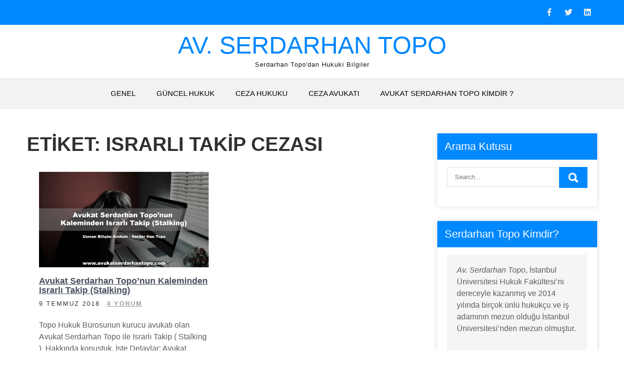

--- FILE ---
content_type: text/html; charset=UTF-8
request_url: https://www.avukatserdarhantopo.com/etiket/israrli-takip-cezasi/
body_size: 9876
content:
<!DOCTYPE html>
<html lang="tr">
<head>
<meta charset="UTF-8">
<meta name="viewport" content="width=device-width, initial-scale=1">
<link rel="profile" href="https://gmpg.org/xfn/11">
<meta name='robots' content='index, follow, max-image-preview:large, max-snippet:-1, max-video-preview:-1' />

	<!-- This site is optimized with the Yoast SEO plugin v20.4 - https://yoast.com/wordpress/plugins/seo/ -->
	<title>Israrlı Takip Cezası arşivleri | Av. Serdarhan Topo</title>
	<link rel="canonical" href="https://www.avukatserdarhantopo.com/etiket/israrli-takip-cezasi/" />
	<meta property="og:locale" content="tr_TR" />
	<meta property="og:type" content="article" />
	<meta property="og:title" content="Israrlı Takip Cezası arşivleri | Av. Serdarhan Topo" />
	<meta property="og:url" content="https://www.avukatserdarhantopo.com/etiket/israrli-takip-cezasi/" />
	<meta property="og:site_name" content="Av. Serdarhan Topo" />
	<meta name="twitter:card" content="summary_large_image" />
	<meta name="twitter:site" content="@avserdarhantopo" />
	<script type="application/ld+json" class="yoast-schema-graph">{"@context":"https://schema.org","@graph":[{"@type":"CollectionPage","@id":"https://www.avukatserdarhantopo.com/etiket/israrli-takip-cezasi/","url":"https://www.avukatserdarhantopo.com/etiket/israrli-takip-cezasi/","name":"Israrlı Takip Cezası arşivleri | Av. Serdarhan Topo","isPartOf":{"@id":"https://www.avukatserdarhantopo.com/#website"},"primaryImageOfPage":{"@id":"https://www.avukatserdarhantopo.com/etiket/israrli-takip-cezasi/#primaryimage"},"image":{"@id":"https://www.avukatserdarhantopo.com/etiket/israrli-takip-cezasi/#primaryimage"},"thumbnailUrl":"https://www.avukatserdarhantopo.com/wp-content/uploads/2018/07/serdarhan-topo-stalking-yazı-kucuk-resmi-.png","breadcrumb":{"@id":"https://www.avukatserdarhantopo.com/etiket/israrli-takip-cezasi/#breadcrumb"},"inLanguage":"tr"},{"@type":"ImageObject","inLanguage":"tr","@id":"https://www.avukatserdarhantopo.com/etiket/israrli-takip-cezasi/#primaryimage","url":"https://www.avukatserdarhantopo.com/wp-content/uploads/2018/07/serdarhan-topo-stalking-yazı-kucuk-resmi-.png","contentUrl":"https://www.avukatserdarhantopo.com/wp-content/uploads/2018/07/serdarhan-topo-stalking-yazı-kucuk-resmi-.png","width":1280,"height":720},{"@type":"BreadcrumbList","@id":"https://www.avukatserdarhantopo.com/etiket/israrli-takip-cezasi/#breadcrumb","itemListElement":[{"@type":"ListItem","position":1,"name":"Ana sayfa","item":"https://www.avukatserdarhantopo.com/"},{"@type":"ListItem","position":2,"name":"Israrlı Takip Cezası"}]},{"@type":"WebSite","@id":"https://www.avukatserdarhantopo.com/#website","url":"https://www.avukatserdarhantopo.com/","name":"Av. Serdarhan Topo","description":"Serdarhan Topo&#039;dan Hukuki Bilgiler","publisher":{"@id":"https://www.avukatserdarhantopo.com/#/schema/person/855a36b228eda674334734591b66d60f"},"potentialAction":[{"@type":"SearchAction","target":{"@type":"EntryPoint","urlTemplate":"https://www.avukatserdarhantopo.com/?s={search_term_string}"},"query-input":"required name=search_term_string"}],"inLanguage":"tr"},{"@type":["Person","Organization"],"@id":"https://www.avukatserdarhantopo.com/#/schema/person/855a36b228eda674334734591b66d60f","name":"Avukat Serdarhan Topo","image":{"@type":"ImageObject","inLanguage":"tr","@id":"https://www.avukatserdarhantopo.com/#/schema/person/image/","url":"https://www.avukatserdarhantopo.com/wp-content/uploads/2019/08/Serdar-Han-Topo-Kim-683x1024.jpg","contentUrl":"https://www.avukatserdarhantopo.com/wp-content/uploads/2019/08/Serdar-Han-Topo-Kim-683x1024.jpg","width":683,"height":1024,"caption":"Avukat Serdarhan Topo"},"logo":{"@id":"https://www.avukatserdarhantopo.com/#/schema/person/image/"},"description":"Serdarhan Topo, Topo Hukuk Bürosu'nun Kurucu Avukatı ve Uzman Bilişim Hukuku Avukatıdır. 2014 Yılında İstanbul Üniversitesi Hukuk Fakültesi‘nden Dereceyle Mezun Olmuştur. Avukat Serdarhan Topo, özel hukuk alanında yüksek lisansına (LLM) devam etmektedir ve akademik kariyerini birçok makale ile süslemiştir.","sameAs":["https://www.avukatserdarhantopo.com","https://www.facebook.com/avukatserdarhantopo/","https://www.instagram.com/avukatserdarhantopo/","https://tr.linkedin.com/in/serdarhantopo","https://twitter.com/avserdarhantopo","https://www.youtube.com/channel/UCsoaRXAaGvwkvtyvNNPBvCw"]}]}</script>
	<!-- / Yoast SEO plugin. -->


<link rel="amphtml" href="https://www.avukatserdarhantopo.com/etiket/israrli-takip-cezasi/amp/" /><meta name="generator" content="AMP for WP 1.0.98"/><link rel='dns-prefetch' href='//fonts.googleapis.com' />
<link rel='dns-prefetch' href='//s.w.org' />
<link rel="alternate" type="application/rss+xml" title="Av. Serdarhan Topo &raquo; beslemesi" href="https://www.avukatserdarhantopo.com/feed/" />
<link rel="alternate" type="application/rss+xml" title="Av. Serdarhan Topo &raquo; yorum beslemesi" href="https://www.avukatserdarhantopo.com/comments/feed/" />
<link rel="alternate" type="application/rss+xml" title="Av. Serdarhan Topo &raquo; Israrlı Takip Cezası etiket beslemesi" href="https://www.avukatserdarhantopo.com/etiket/israrli-takip-cezasi/feed/" />
<script type="text/javascript">
window._wpemojiSettings = {"baseUrl":"https:\/\/s.w.org\/images\/core\/emoji\/14.0.0\/72x72\/","ext":".png","svgUrl":"https:\/\/s.w.org\/images\/core\/emoji\/14.0.0\/svg\/","svgExt":".svg","source":{"concatemoji":"https:\/\/www.avukatserdarhantopo.com\/wp-includes\/js\/wp-emoji-release.min.js?ver=6.0.11"}};
/*! This file is auto-generated */
!function(e,a,t){var n,r,o,i=a.createElement("canvas"),p=i.getContext&&i.getContext("2d");function s(e,t){var a=String.fromCharCode,e=(p.clearRect(0,0,i.width,i.height),p.fillText(a.apply(this,e),0,0),i.toDataURL());return p.clearRect(0,0,i.width,i.height),p.fillText(a.apply(this,t),0,0),e===i.toDataURL()}function c(e){var t=a.createElement("script");t.src=e,t.defer=t.type="text/javascript",a.getElementsByTagName("head")[0].appendChild(t)}for(o=Array("flag","emoji"),t.supports={everything:!0,everythingExceptFlag:!0},r=0;r<o.length;r++)t.supports[o[r]]=function(e){if(!p||!p.fillText)return!1;switch(p.textBaseline="top",p.font="600 32px Arial",e){case"flag":return s([127987,65039,8205,9895,65039],[127987,65039,8203,9895,65039])?!1:!s([55356,56826,55356,56819],[55356,56826,8203,55356,56819])&&!s([55356,57332,56128,56423,56128,56418,56128,56421,56128,56430,56128,56423,56128,56447],[55356,57332,8203,56128,56423,8203,56128,56418,8203,56128,56421,8203,56128,56430,8203,56128,56423,8203,56128,56447]);case"emoji":return!s([129777,127995,8205,129778,127999],[129777,127995,8203,129778,127999])}return!1}(o[r]),t.supports.everything=t.supports.everything&&t.supports[o[r]],"flag"!==o[r]&&(t.supports.everythingExceptFlag=t.supports.everythingExceptFlag&&t.supports[o[r]]);t.supports.everythingExceptFlag=t.supports.everythingExceptFlag&&!t.supports.flag,t.DOMReady=!1,t.readyCallback=function(){t.DOMReady=!0},t.supports.everything||(n=function(){t.readyCallback()},a.addEventListener?(a.addEventListener("DOMContentLoaded",n,!1),e.addEventListener("load",n,!1)):(e.attachEvent("onload",n),a.attachEvent("onreadystatechange",function(){"complete"===a.readyState&&t.readyCallback()})),(e=t.source||{}).concatemoji?c(e.concatemoji):e.wpemoji&&e.twemoji&&(c(e.twemoji),c(e.wpemoji)))}(window,document,window._wpemojiSettings);
</script>
<style type="text/css">
img.wp-smiley,
img.emoji {
	display: inline !important;
	border: none !important;
	box-shadow: none !important;
	height: 1em !important;
	width: 1em !important;
	margin: 0 0.07em !important;
	vertical-align: -0.1em !important;
	background: none !important;
	padding: 0 !important;
}
</style>
	<link rel='stylesheet' id='wp-block-library-css'  href='https://www.avukatserdarhantopo.com/wp-includes/css/dist/block-library/style.min.css?ver=6.0.11' type='text/css' media='all' />
<style id='wp-block-library-theme-inline-css' type='text/css'>
.wp-block-audio figcaption{color:#555;font-size:13px;text-align:center}.is-dark-theme .wp-block-audio figcaption{color:hsla(0,0%,100%,.65)}.wp-block-code{border:1px solid #ccc;border-radius:4px;font-family:Menlo,Consolas,monaco,monospace;padding:.8em 1em}.wp-block-embed figcaption{color:#555;font-size:13px;text-align:center}.is-dark-theme .wp-block-embed figcaption{color:hsla(0,0%,100%,.65)}.blocks-gallery-caption{color:#555;font-size:13px;text-align:center}.is-dark-theme .blocks-gallery-caption{color:hsla(0,0%,100%,.65)}.wp-block-image figcaption{color:#555;font-size:13px;text-align:center}.is-dark-theme .wp-block-image figcaption{color:hsla(0,0%,100%,.65)}.wp-block-pullquote{border-top:4px solid;border-bottom:4px solid;margin-bottom:1.75em;color:currentColor}.wp-block-pullquote__citation,.wp-block-pullquote cite,.wp-block-pullquote footer{color:currentColor;text-transform:uppercase;font-size:.8125em;font-style:normal}.wp-block-quote{border-left:.25em solid;margin:0 0 1.75em;padding-left:1em}.wp-block-quote cite,.wp-block-quote footer{color:currentColor;font-size:.8125em;position:relative;font-style:normal}.wp-block-quote.has-text-align-right{border-left:none;border-right:.25em solid;padding-left:0;padding-right:1em}.wp-block-quote.has-text-align-center{border:none;padding-left:0}.wp-block-quote.is-large,.wp-block-quote.is-style-large,.wp-block-quote.is-style-plain{border:none}.wp-block-search .wp-block-search__label{font-weight:700}:where(.wp-block-group.has-background){padding:1.25em 2.375em}.wp-block-separator.has-css-opacity{opacity:.4}.wp-block-separator{border:none;border-bottom:2px solid;margin-left:auto;margin-right:auto}.wp-block-separator.has-alpha-channel-opacity{opacity:1}.wp-block-separator:not(.is-style-wide):not(.is-style-dots){width:100px}.wp-block-separator.has-background:not(.is-style-dots){border-bottom:none;height:1px}.wp-block-separator.has-background:not(.is-style-wide):not(.is-style-dots){height:2px}.wp-block-table thead{border-bottom:3px solid}.wp-block-table tfoot{border-top:3px solid}.wp-block-table td,.wp-block-table th{padding:.5em;border:1px solid;word-break:normal}.wp-block-table figcaption{color:#555;font-size:13px;text-align:center}.is-dark-theme .wp-block-table figcaption{color:hsla(0,0%,100%,.65)}.wp-block-video figcaption{color:#555;font-size:13px;text-align:center}.is-dark-theme .wp-block-video figcaption{color:hsla(0,0%,100%,.65)}.wp-block-template-part.has-background{padding:1.25em 2.375em;margin-top:0;margin-bottom:0}
</style>
<style id='global-styles-inline-css' type='text/css'>
body{--wp--preset--color--black: #000000;--wp--preset--color--cyan-bluish-gray: #abb8c3;--wp--preset--color--white: #ffffff;--wp--preset--color--pale-pink: #f78da7;--wp--preset--color--vivid-red: #cf2e2e;--wp--preset--color--luminous-vivid-orange: #ff6900;--wp--preset--color--luminous-vivid-amber: #fcb900;--wp--preset--color--light-green-cyan: #7bdcb5;--wp--preset--color--vivid-green-cyan: #00d084;--wp--preset--color--pale-cyan-blue: #8ed1fc;--wp--preset--color--vivid-cyan-blue: #0693e3;--wp--preset--color--vivid-purple: #9b51e0;--wp--preset--gradient--vivid-cyan-blue-to-vivid-purple: linear-gradient(135deg,rgba(6,147,227,1) 0%,rgb(155,81,224) 100%);--wp--preset--gradient--light-green-cyan-to-vivid-green-cyan: linear-gradient(135deg,rgb(122,220,180) 0%,rgb(0,208,130) 100%);--wp--preset--gradient--luminous-vivid-amber-to-luminous-vivid-orange: linear-gradient(135deg,rgba(252,185,0,1) 0%,rgba(255,105,0,1) 100%);--wp--preset--gradient--luminous-vivid-orange-to-vivid-red: linear-gradient(135deg,rgba(255,105,0,1) 0%,rgb(207,46,46) 100%);--wp--preset--gradient--very-light-gray-to-cyan-bluish-gray: linear-gradient(135deg,rgb(238,238,238) 0%,rgb(169,184,195) 100%);--wp--preset--gradient--cool-to-warm-spectrum: linear-gradient(135deg,rgb(74,234,220) 0%,rgb(151,120,209) 20%,rgb(207,42,186) 40%,rgb(238,44,130) 60%,rgb(251,105,98) 80%,rgb(254,248,76) 100%);--wp--preset--gradient--blush-light-purple: linear-gradient(135deg,rgb(255,206,236) 0%,rgb(152,150,240) 100%);--wp--preset--gradient--blush-bordeaux: linear-gradient(135deg,rgb(254,205,165) 0%,rgb(254,45,45) 50%,rgb(107,0,62) 100%);--wp--preset--gradient--luminous-dusk: linear-gradient(135deg,rgb(255,203,112) 0%,rgb(199,81,192) 50%,rgb(65,88,208) 100%);--wp--preset--gradient--pale-ocean: linear-gradient(135deg,rgb(255,245,203) 0%,rgb(182,227,212) 50%,rgb(51,167,181) 100%);--wp--preset--gradient--electric-grass: linear-gradient(135deg,rgb(202,248,128) 0%,rgb(113,206,126) 100%);--wp--preset--gradient--midnight: linear-gradient(135deg,rgb(2,3,129) 0%,rgb(40,116,252) 100%);--wp--preset--duotone--dark-grayscale: url('#wp-duotone-dark-grayscale');--wp--preset--duotone--grayscale: url('#wp-duotone-grayscale');--wp--preset--duotone--purple-yellow: url('#wp-duotone-purple-yellow');--wp--preset--duotone--blue-red: url('#wp-duotone-blue-red');--wp--preset--duotone--midnight: url('#wp-duotone-midnight');--wp--preset--duotone--magenta-yellow: url('#wp-duotone-magenta-yellow');--wp--preset--duotone--purple-green: url('#wp-duotone-purple-green');--wp--preset--duotone--blue-orange: url('#wp-duotone-blue-orange');--wp--preset--font-size--small: 13px;--wp--preset--font-size--medium: 20px;--wp--preset--font-size--large: 36px;--wp--preset--font-size--x-large: 42px;}.has-black-color{color: var(--wp--preset--color--black) !important;}.has-cyan-bluish-gray-color{color: var(--wp--preset--color--cyan-bluish-gray) !important;}.has-white-color{color: var(--wp--preset--color--white) !important;}.has-pale-pink-color{color: var(--wp--preset--color--pale-pink) !important;}.has-vivid-red-color{color: var(--wp--preset--color--vivid-red) !important;}.has-luminous-vivid-orange-color{color: var(--wp--preset--color--luminous-vivid-orange) !important;}.has-luminous-vivid-amber-color{color: var(--wp--preset--color--luminous-vivid-amber) !important;}.has-light-green-cyan-color{color: var(--wp--preset--color--light-green-cyan) !important;}.has-vivid-green-cyan-color{color: var(--wp--preset--color--vivid-green-cyan) !important;}.has-pale-cyan-blue-color{color: var(--wp--preset--color--pale-cyan-blue) !important;}.has-vivid-cyan-blue-color{color: var(--wp--preset--color--vivid-cyan-blue) !important;}.has-vivid-purple-color{color: var(--wp--preset--color--vivid-purple) !important;}.has-black-background-color{background-color: var(--wp--preset--color--black) !important;}.has-cyan-bluish-gray-background-color{background-color: var(--wp--preset--color--cyan-bluish-gray) !important;}.has-white-background-color{background-color: var(--wp--preset--color--white) !important;}.has-pale-pink-background-color{background-color: var(--wp--preset--color--pale-pink) !important;}.has-vivid-red-background-color{background-color: var(--wp--preset--color--vivid-red) !important;}.has-luminous-vivid-orange-background-color{background-color: var(--wp--preset--color--luminous-vivid-orange) !important;}.has-luminous-vivid-amber-background-color{background-color: var(--wp--preset--color--luminous-vivid-amber) !important;}.has-light-green-cyan-background-color{background-color: var(--wp--preset--color--light-green-cyan) !important;}.has-vivid-green-cyan-background-color{background-color: var(--wp--preset--color--vivid-green-cyan) !important;}.has-pale-cyan-blue-background-color{background-color: var(--wp--preset--color--pale-cyan-blue) !important;}.has-vivid-cyan-blue-background-color{background-color: var(--wp--preset--color--vivid-cyan-blue) !important;}.has-vivid-purple-background-color{background-color: var(--wp--preset--color--vivid-purple) !important;}.has-black-border-color{border-color: var(--wp--preset--color--black) !important;}.has-cyan-bluish-gray-border-color{border-color: var(--wp--preset--color--cyan-bluish-gray) !important;}.has-white-border-color{border-color: var(--wp--preset--color--white) !important;}.has-pale-pink-border-color{border-color: var(--wp--preset--color--pale-pink) !important;}.has-vivid-red-border-color{border-color: var(--wp--preset--color--vivid-red) !important;}.has-luminous-vivid-orange-border-color{border-color: var(--wp--preset--color--luminous-vivid-orange) !important;}.has-luminous-vivid-amber-border-color{border-color: var(--wp--preset--color--luminous-vivid-amber) !important;}.has-light-green-cyan-border-color{border-color: var(--wp--preset--color--light-green-cyan) !important;}.has-vivid-green-cyan-border-color{border-color: var(--wp--preset--color--vivid-green-cyan) !important;}.has-pale-cyan-blue-border-color{border-color: var(--wp--preset--color--pale-cyan-blue) !important;}.has-vivid-cyan-blue-border-color{border-color: var(--wp--preset--color--vivid-cyan-blue) !important;}.has-vivid-purple-border-color{border-color: var(--wp--preset--color--vivid-purple) !important;}.has-vivid-cyan-blue-to-vivid-purple-gradient-background{background: var(--wp--preset--gradient--vivid-cyan-blue-to-vivid-purple) !important;}.has-light-green-cyan-to-vivid-green-cyan-gradient-background{background: var(--wp--preset--gradient--light-green-cyan-to-vivid-green-cyan) !important;}.has-luminous-vivid-amber-to-luminous-vivid-orange-gradient-background{background: var(--wp--preset--gradient--luminous-vivid-amber-to-luminous-vivid-orange) !important;}.has-luminous-vivid-orange-to-vivid-red-gradient-background{background: var(--wp--preset--gradient--luminous-vivid-orange-to-vivid-red) !important;}.has-very-light-gray-to-cyan-bluish-gray-gradient-background{background: var(--wp--preset--gradient--very-light-gray-to-cyan-bluish-gray) !important;}.has-cool-to-warm-spectrum-gradient-background{background: var(--wp--preset--gradient--cool-to-warm-spectrum) !important;}.has-blush-light-purple-gradient-background{background: var(--wp--preset--gradient--blush-light-purple) !important;}.has-blush-bordeaux-gradient-background{background: var(--wp--preset--gradient--blush-bordeaux) !important;}.has-luminous-dusk-gradient-background{background: var(--wp--preset--gradient--luminous-dusk) !important;}.has-pale-ocean-gradient-background{background: var(--wp--preset--gradient--pale-ocean) !important;}.has-electric-grass-gradient-background{background: var(--wp--preset--gradient--electric-grass) !important;}.has-midnight-gradient-background{background: var(--wp--preset--gradient--midnight) !important;}.has-small-font-size{font-size: var(--wp--preset--font-size--small) !important;}.has-medium-font-size{font-size: var(--wp--preset--font-size--medium) !important;}.has-large-font-size{font-size: var(--wp--preset--font-size--large) !important;}.has-x-large-font-size{font-size: var(--wp--preset--font-size--x-large) !important;}
</style>
<link rel='stylesheet' id='grace-news-font-css'  href='//fonts.googleapis.com/css?family=Assistant%3A300%2C400%2C600&#038;ver=6.0.11' type='text/css' media='all' />
<link rel='stylesheet' id='grace-news-basic-style-css'  href='https://www.avukatserdarhantopo.com/wp-content/themes/grace-news/style.css?ver=6.0.11' type='text/css' media='all' />
<link rel='stylesheet' id='nivo-slider-css'  href='https://www.avukatserdarhantopo.com/wp-content/themes/grace-news/css/nivo-slider.css?ver=6.0.11' type='text/css' media='all' />
<link rel='stylesheet' id='fontawesome-all-style-css'  href='https://www.avukatserdarhantopo.com/wp-content/themes/grace-news/fontsawesome/css/fontawesome-all.css?ver=6.0.11' type='text/css' media='all' />
<link rel='stylesheet' id='grace-news-responsive-css'  href='https://www.avukatserdarhantopo.com/wp-content/themes/grace-news/css/responsive.css?ver=6.0.11' type='text/css' media='all' />
<link rel='stylesheet' id='hover-min-css'  href='https://www.avukatserdarhantopo.com/wp-content/themes/grace-news/css/hover-min.css?ver=6.0.11' type='text/css' media='all' />
<script type='text/javascript' src='https://www.avukatserdarhantopo.com/wp-includes/js/jquery/jquery.min.js?ver=3.6.0' id='jquery-core-js'></script>
<script type='text/javascript' src='https://www.avukatserdarhantopo.com/wp-includes/js/jquery/jquery-migrate.min.js?ver=3.3.2' id='jquery-migrate-js'></script>
<script type='text/javascript' src='https://www.avukatserdarhantopo.com/wp-content/themes/grace-news/js/jquery.nivo.slider.js?ver=6.0.11' id='jquery-nivo-slider-js'></script>
<script type='text/javascript' src='https://www.avukatserdarhantopo.com/wp-content/themes/grace-news/js/editable.js?ver=6.0.11' id='grace-news-editable-js'></script>
<link rel="https://api.w.org/" href="https://www.avukatserdarhantopo.com/wp-json/" /><link rel="alternate" type="application/json" href="https://www.avukatserdarhantopo.com/wp-json/wp/v2/tags/91" /><link rel="EditURI" type="application/rsd+xml" title="RSD" href="https://www.avukatserdarhantopo.com/xmlrpc.php?rsd" />
<link rel="wlwmanifest" type="application/wlwmanifest+xml" href="https://www.avukatserdarhantopo.com/wp-includes/wlwmanifest.xml" /> 
<meta name="generator" content="WordPress 6.0.11" />
	<style type="text/css"> 					
        a, .recentpost_listing h2 a:hover,
        #sidebar ul li a:hover,	
		.grace_navi ul li a:hover, 
	    .grace_navi ul li.current-menu-item a,
	    .grace_navi ul li.current-menu-parent a.parent,
	    .grace_navi ul li.current-menu-item ul.sub-menu li a:hover,				
        .recentpost_listing h3 a:hover,		
        .postmeta a:hover,		
        .button:hover,			
		.services_3_column:hover h3 a,
		.welcome_content_column h3 span       				
            { color:#0088ff;}					 
            
        .pagination ul li .current, .pagination ul li a:hover, 
        #commentform input#submit:hover,		
        .nivo-controlNav a.active,				
        .learnmore,
		a.blogreadmore,
		.welcome_content_column .btnstyle1,		
		.nivo-caption .slide_morebtn,													
        #sidebar .search-form input.search-submit,				
        .wpcf7 input[type='submit'],	
		nav.pagination .page-numbers:hover,			
        nav.pagination .page-numbers.current,
		.blogpost_cat a,
        .toggle a	
            { background-color:#0088ff;}
			
		.nivo-caption .slide_morebtn:hover,		
		.tagcloud a:hover,		
		.welcome_content_column p,		
		blockquote	        
            { border-color:#0088ff;}
			
		button:focus,
		input[type="button"]:focus,
		input[type="reset"]:focus,
		input[type="submit"]:focus,
		input[type="text"]:focus,
		input[type="email"]:focus,
		input[type="url"]:focus,
		input[type="password"]:focus,
		input[type="search"]:focus,
		input[type="number"]:focus,
		input[type="tel"]:focus,
		input[type="range"]:focus,
		input[type="date"]:focus,
		input[type="month"]:focus,
		input[type="week"]:focus,
		input[type="time"]:focus,
		input[type="datetime"]:focus,
		input[type="datetime-local"]:focus,
		input[type="color"]:focus,
		textarea:focus,
		a:focus	        
            { border-color:#0088ff;}			
			
         	
    </style> 
	<style type="text/css">
			.site-header{
			background: url() no-repeat;
			background-position: center top;
		}
		.logo h1 a { color:#0088ff;}
		
	</style>
    
    <link rel="icon" href="https://www.avukatserdarhantopo.com/wp-content/uploads/2019/10/cropped-İkon-Serdarhan-Topo-32x32.png" sizes="32x32" />
<link rel="icon" href="https://www.avukatserdarhantopo.com/wp-content/uploads/2019/10/cropped-İkon-Serdarhan-Topo-192x192.png" sizes="192x192" />
<link rel="apple-touch-icon" href="https://www.avukatserdarhantopo.com/wp-content/uploads/2019/10/cropped-İkon-Serdarhan-Topo-180x180.png" />
<meta name="msapplication-TileImage" content="https://www.avukatserdarhantopo.com/wp-content/uploads/2019/10/cropped-İkon-Serdarhan-Topo-270x270.png" />
	<!-- Fonts Plugin CSS - https://fontsplugin.com/ -->
	<style>
		:root {
--font-base: Calibri, Candara, Segoe, Segoe UI, Optima, Arial, sans-serif;
--font-headings: Arial, Helvetica Neue, Helvetica, sans-serif;
--font-input: Arial, Helvetica Neue, Helvetica, sans-serif;
}
body, #content, .entry-content, .post-content, .page-content, .post-excerpt, .entry-summary, .entry-excerpt, .widget-area, .widget, .sidebar, #sidebar, footer, .footer, #footer, .site-footer {
font-family: Calibri, Candara, Segoe, Segoe UI, Optima, Arial, sans-serif;
font-weight: 400;
 }
#site-title, .site-title, #site-title a, .site-title a, .entry-title, .entry-title a, h1, h2, h3, h4, h5, h6, .widget-title, .elementor-heading-title {
font-family: Arial, Helvetica Neue, Helvetica, sans-serif;
font-weight: 400;
 }
button, .button, input, select, textarea, .wp-block-button, .wp-block-button__link {
font-family: Arial, Helvetica Neue, Helvetica, sans-serif;
font-weight: 400;
 }
#site-title, .site-title, #site-title a, .site-title a, #site-logo, #site-logo a, #logo, #logo a, .logo, .logo a, .wp-block-site-title, .wp-block-site-title a {
font-family: Arial, Helvetica Neue, Helvetica, sans-serif;
font-weight: 100;
 }
#site-description, .site-description, #site-tagline, .site-tagline, .wp-block-site-tagline {
font-family: Arial, Helvetica Neue, Helvetica, sans-serif;
font-weight: 100;
 }
.menu, .page_item a, .menu-item a, .wp-block-navigation, .wp-block-navigation-item__content {
font-family: Arial, Helvetica Neue, Helvetica, sans-serif;
font-weight: 400;
 }
	</style>
	<!-- Fonts Plugin CSS -->
	</head>
<body class="archive tag tag-israrli-takip-cezasi tag-91 wp-embed-responsive">
<svg xmlns="http://www.w3.org/2000/svg" viewBox="0 0 0 0" width="0" height="0" focusable="false" role="none" style="visibility: hidden; position: absolute; left: -9999px; overflow: hidden;" ><defs><filter id="wp-duotone-dark-grayscale"><feColorMatrix color-interpolation-filters="sRGB" type="matrix" values=" .299 .587 .114 0 0 .299 .587 .114 0 0 .299 .587 .114 0 0 .299 .587 .114 0 0 " /><feComponentTransfer color-interpolation-filters="sRGB" ><feFuncR type="table" tableValues="0 0.49803921568627" /><feFuncG type="table" tableValues="0 0.49803921568627" /><feFuncB type="table" tableValues="0 0.49803921568627" /><feFuncA type="table" tableValues="1 1" /></feComponentTransfer><feComposite in2="SourceGraphic" operator="in" /></filter></defs></svg><svg xmlns="http://www.w3.org/2000/svg" viewBox="0 0 0 0" width="0" height="0" focusable="false" role="none" style="visibility: hidden; position: absolute; left: -9999px; overflow: hidden;" ><defs><filter id="wp-duotone-grayscale"><feColorMatrix color-interpolation-filters="sRGB" type="matrix" values=" .299 .587 .114 0 0 .299 .587 .114 0 0 .299 .587 .114 0 0 .299 .587 .114 0 0 " /><feComponentTransfer color-interpolation-filters="sRGB" ><feFuncR type="table" tableValues="0 1" /><feFuncG type="table" tableValues="0 1" /><feFuncB type="table" tableValues="0 1" /><feFuncA type="table" tableValues="1 1" /></feComponentTransfer><feComposite in2="SourceGraphic" operator="in" /></filter></defs></svg><svg xmlns="http://www.w3.org/2000/svg" viewBox="0 0 0 0" width="0" height="0" focusable="false" role="none" style="visibility: hidden; position: absolute; left: -9999px; overflow: hidden;" ><defs><filter id="wp-duotone-purple-yellow"><feColorMatrix color-interpolation-filters="sRGB" type="matrix" values=" .299 .587 .114 0 0 .299 .587 .114 0 0 .299 .587 .114 0 0 .299 .587 .114 0 0 " /><feComponentTransfer color-interpolation-filters="sRGB" ><feFuncR type="table" tableValues="0.54901960784314 0.98823529411765" /><feFuncG type="table" tableValues="0 1" /><feFuncB type="table" tableValues="0.71764705882353 0.25490196078431" /><feFuncA type="table" tableValues="1 1" /></feComponentTransfer><feComposite in2="SourceGraphic" operator="in" /></filter></defs></svg><svg xmlns="http://www.w3.org/2000/svg" viewBox="0 0 0 0" width="0" height="0" focusable="false" role="none" style="visibility: hidden; position: absolute; left: -9999px; overflow: hidden;" ><defs><filter id="wp-duotone-blue-red"><feColorMatrix color-interpolation-filters="sRGB" type="matrix" values=" .299 .587 .114 0 0 .299 .587 .114 0 0 .299 .587 .114 0 0 .299 .587 .114 0 0 " /><feComponentTransfer color-interpolation-filters="sRGB" ><feFuncR type="table" tableValues="0 1" /><feFuncG type="table" tableValues="0 0.27843137254902" /><feFuncB type="table" tableValues="0.5921568627451 0.27843137254902" /><feFuncA type="table" tableValues="1 1" /></feComponentTransfer><feComposite in2="SourceGraphic" operator="in" /></filter></defs></svg><svg xmlns="http://www.w3.org/2000/svg" viewBox="0 0 0 0" width="0" height="0" focusable="false" role="none" style="visibility: hidden; position: absolute; left: -9999px; overflow: hidden;" ><defs><filter id="wp-duotone-midnight"><feColorMatrix color-interpolation-filters="sRGB" type="matrix" values=" .299 .587 .114 0 0 .299 .587 .114 0 0 .299 .587 .114 0 0 .299 .587 .114 0 0 " /><feComponentTransfer color-interpolation-filters="sRGB" ><feFuncR type="table" tableValues="0 0" /><feFuncG type="table" tableValues="0 0.64705882352941" /><feFuncB type="table" tableValues="0 1" /><feFuncA type="table" tableValues="1 1" /></feComponentTransfer><feComposite in2="SourceGraphic" operator="in" /></filter></defs></svg><svg xmlns="http://www.w3.org/2000/svg" viewBox="0 0 0 0" width="0" height="0" focusable="false" role="none" style="visibility: hidden; position: absolute; left: -9999px; overflow: hidden;" ><defs><filter id="wp-duotone-magenta-yellow"><feColorMatrix color-interpolation-filters="sRGB" type="matrix" values=" .299 .587 .114 0 0 .299 .587 .114 0 0 .299 .587 .114 0 0 .299 .587 .114 0 0 " /><feComponentTransfer color-interpolation-filters="sRGB" ><feFuncR type="table" tableValues="0.78039215686275 1" /><feFuncG type="table" tableValues="0 0.94901960784314" /><feFuncB type="table" tableValues="0.35294117647059 0.47058823529412" /><feFuncA type="table" tableValues="1 1" /></feComponentTransfer><feComposite in2="SourceGraphic" operator="in" /></filter></defs></svg><svg xmlns="http://www.w3.org/2000/svg" viewBox="0 0 0 0" width="0" height="0" focusable="false" role="none" style="visibility: hidden; position: absolute; left: -9999px; overflow: hidden;" ><defs><filter id="wp-duotone-purple-green"><feColorMatrix color-interpolation-filters="sRGB" type="matrix" values=" .299 .587 .114 0 0 .299 .587 .114 0 0 .299 .587 .114 0 0 .299 .587 .114 0 0 " /><feComponentTransfer color-interpolation-filters="sRGB" ><feFuncR type="table" tableValues="0.65098039215686 0.40392156862745" /><feFuncG type="table" tableValues="0 1" /><feFuncB type="table" tableValues="0.44705882352941 0.4" /><feFuncA type="table" tableValues="1 1" /></feComponentTransfer><feComposite in2="SourceGraphic" operator="in" /></filter></defs></svg><svg xmlns="http://www.w3.org/2000/svg" viewBox="0 0 0 0" width="0" height="0" focusable="false" role="none" style="visibility: hidden; position: absolute; left: -9999px; overflow: hidden;" ><defs><filter id="wp-duotone-blue-orange"><feColorMatrix color-interpolation-filters="sRGB" type="matrix" values=" .299 .587 .114 0 0 .299 .587 .114 0 0 .299 .587 .114 0 0 .299 .587 .114 0 0 " /><feComponentTransfer color-interpolation-filters="sRGB" ><feFuncR type="table" tableValues="0.098039215686275 1" /><feFuncG type="table" tableValues="0 0.66274509803922" /><feFuncB type="table" tableValues="0.84705882352941 0.41960784313725" /><feFuncA type="table" tableValues="1 1" /></feComponentTransfer><feComposite in2="SourceGraphic" operator="in" /></filter></defs></svg><a class="skip-link screen-reader-text" href="#contentbx_grace_news">
Skip to content</a>
<div id="site_layout" >

<div class="header-top">
<div class="container"> 
   
    
     
	<div class="right">
    <div class="hdrtop_social">                                                
                                       <a title="facebook" class="fab fa-facebook-f" target="_blank" href="https://www.facebook.com/avukatserdarhantopo"></a>
                                   
                                       <a title="twitter" class="fab fa-twitter" target="_blank" href="https://twitter.com/avserdarhantopo"></a>
                               
                              
                                      <a title="linkedin" class="fab fa-linkedin" target="_blank" href="https://tr.linkedin.com/in/serdarhantopo"></a>
                                    
               </div><!--end .hdrtop_social-->
        </div>
          
	<div class="clear"></div>
  </div>
</div>


<div class="site-header siteinner"> 
  <div class="container"> 
     <div class="logo">
                   <h1><a href="https://www.avukatserdarhantopo.com/" rel="home">Av. Serdarhan Topo</a></h1>
                            <p>Serdarhan Topo&#039;dan Hukuki Bilgiler</p>
                  </div><!-- logo -->
  </div><!-- .container --> 
  
  <div class="header_navigation">  
	<div class="container">     
        <div class="toggle">
         <a class="toggleMenu" href="#">Menu</a>
       </div><!-- toggle --> 
         <div class="grace_navi">                   
            <div class="menu-menu-container"><ul id="menu-menu" class="menu"><li id="menu-item-667" class="menu-item menu-item-type-taxonomy menu-item-object-category menu-item-667"><a href="https://www.avukatserdarhantopo.com/kategori/genel/">Genel</a></li>
<li id="menu-item-128" class="menu-item menu-item-type-taxonomy menu-item-object-category menu-item-128"><a href="https://www.avukatserdarhantopo.com/kategori/guncel-hukuk/">Güncel Hukuk</a></li>
<li id="menu-item-130" class="menu-item menu-item-type-taxonomy menu-item-object-category menu-item-130"><a href="https://www.avukatserdarhantopo.com/kategori/ceza-hukuku/">Ceza Hukuku</a></li>
<li id="menu-item-755" class="menu-item menu-item-type-custom menu-item-object-custom menu-item-755"><a href="https://www.topo.av.tr/ceza-avukati.html/">Ceza Avukatı</a></li>
<li id="menu-item-127" class="menu-item menu-item-type-post_type menu-item-object-page menu-item-has-children menu-item-127"><a href="https://www.avukatserdarhantopo.com/avukat-serdarhan-topo-kimdir/">Avukat Serdarhan Topo Kimdir ?</a>
<ul class="sub-menu">
	<li id="menu-item-147" class="menu-item menu-item-type-post_type menu-item-object-page menu-item-147"><a href="https://www.avukatserdarhantopo.com/topo-hukuk-burosu-iletisim/">İletişim</a></li>
</ul>
</li>
</ul></div>         </div><!--.grace_navi -->    
    </div><!-- .container --> 
  </div><!--header_navigation-->
    
  </div><!--.site-header --> 
  

<div class="container">
     <div id="contentbx_grace_news">
        <section class="content_leftbx_grace_news ">
			                <header class="page-header">
                     <h1 class="entry-title">Etiket: <span>Israrlı Takip Cezası</span></h1> 
                </header><!-- .page-header -->
				<div class="defaultpost_lyout">
					                                             <div class="recentpost_listing ">
    <article id="post-221" class="post-221 post type-post status-publish format-standard has-post-thumbnail hentry category-aile-ve-bosanma-hukuku category-genel tag-avukat-serdarhan-toponun-kaleminden-israrli-takip-stalking tag-israrli-takip-cezasi tag-israrli-takip-nedir tag-israrli-takip-sikayet tag-israrli-takip-magduru tag-serdarhan-topo-hakkinda tag-serdarhan-topo-stalking tag-topo-hukuk-burosu-hakkinda tag-topo-hukuk-stalking">            
          
        			<div class="blogpost_imagebx">
            <a href="https://www.avukatserdarhantopo.com/serdarhan-topo-israrli-takip/"><img width="1280" height="720" src="https://www.avukatserdarhantopo.com/wp-content/uploads/2018/07/serdarhan-topo-stalking-yazı-kucuk-resmi-.png" class="attachment-post-thumbnail size-post-thumbnail wp-post-image" alt="" srcset="https://www.avukatserdarhantopo.com/wp-content/uploads/2018/07/serdarhan-topo-stalking-yazı-kucuk-resmi-.png 1280w, https://www.avukatserdarhantopo.com/wp-content/uploads/2018/07/serdarhan-topo-stalking-yazı-kucuk-resmi--300x169.png 300w, https://www.avukatserdarhantopo.com/wp-content/uploads/2018/07/serdarhan-topo-stalking-yazı-kucuk-resmi--768x432.png 768w, https://www.avukatserdarhantopo.com/wp-content/uploads/2018/07/serdarhan-topo-stalking-yazı-kucuk-resmi--1024x576.png 1024w" sizes="(max-width: 1280px) 100vw, 1280px" /></a>
             
              <div class="blogpost_cat"><a href="https://www.avukatserdarhantopo.com/kategori/aile-ve-bosanma-hukuku/" rel="category tag">Aile ve Boşanma Hukuku</a>, <a href="https://www.avukatserdarhantopo.com/kategori/genel/" rel="category tag">Genel</a></div>
            			</div>
		        
        <header class="entry-header">           
            <h3><a href="https://www.avukatserdarhantopo.com/serdarhan-topo-israrli-takip/" rel="bookmark">Avukat Serdarhan Topo&#8217;nun  Kaleminden Israrlı Takip (Stalking)</a></h3>
                            <div class="postmeta">
                    
                     <div class="post-date">9 Temmuz 2018</div><!-- post-date --> 
                    
                     
                    <div class="blog-comment"> <a href="https://www.avukatserdarhantopo.com/serdarhan-topo-israrli-takip/#comments">4 yorum</a></div>  
                                              
                </div><!-- postmeta -->
                    </header><!-- .entry-header -->
          
                <div class="entry-summary">
           	<p>Topo Hukuk Bürosunun kurucu avukatı olan Avukat Serdarhan Topo ile Israrlı Takip ( Stalking )  Hakkında konuştuk. İşte Detaylar: Avukat Serhan Han Topo’nun Israrlı Takip [&hellip;]</p>
            <a class="blogreadmore" href="https://www.avukatserdarhantopo.com/serdarhan-topo-israrli-takip/">Learn more &rarr;</a>         
        </div><!-- .entry-summary -->
                <div class="clear"></div>
    </article><!-- #post-## -->
</div>                                       
                </div>
                                    </section>
        
          		<div id="sidebar">    
    <aside id="search-2" class="widget widget_search"><h3 class="widget-title">Arama Kutusu</h3><form role="search" method="get" class="search-form" action="https://www.avukatserdarhantopo.com/">
	<label>
		<input type="search" class="search-field" placeholder="Search..." value="" name="s">
	</label>
	<input type="submit" class="search-submit" value="Search">
</form>
</aside><aside id="text-3" class="widget widget_text"><h3 class="widget-title">Serdarhan Topo Kimdir?</h3>			<div class="textwidget"><p><em><strong>Av.</strong> <strong>Serdarhan Topo</strong></em>, İstanbul Üniversitesi Hukuk Fakültesi&#8217;ni dereceyle kazanmış ve 2014 yılında birçok ünlü hukukçu ve iş adamının mezun olduğu İstanbul Üniversitesi’nden mezun olmuştur.</p>
<p><em><strong>Serdarhan Topo</strong></em> zorunlu stajının ardından, <em><strong>Topo Hukuk Bürosu</strong></em>&#8216;nu kurmuştur.</p>
<p><img loading="lazy" class="aligncenter wp-image-595 size-medium" src="https://www.avukatserdarhantopo.com/wp-content/uploads/2019/08/Serdar-Han-Topo-Kim-200x300.jpg" alt="Serdarhan Topo Kim" width="200" height="300" srcset="https://www.avukatserdarhantopo.com/wp-content/uploads/2019/08/Serdar-Han-Topo-Kim-200x300.jpg 200w, https://www.avukatserdarhantopo.com/wp-content/uploads/2019/08/Serdar-Han-Topo-Kim-768x1152.jpg 768w, https://www.avukatserdarhantopo.com/wp-content/uploads/2019/08/Serdar-Han-Topo-Kim-683x1024.jpg 683w" sizes="(max-width: 200px) 100vw, 200px" /></p>
<p><em><strong>Topo Hukuk Bürosu</strong></em> ve <em><strong>Serdarhan Topo</strong></em> İstanbul Şişli&#8217;de ki ofisleri ile uzman avukat kadrosuyla hukuki danışmanlık hizmeti vermektedir.</p>
<p><em><strong>Serdarhan Topo</strong></em>, özel hukuk alanında yüksek lisansına (LLM) devam etmekte olup akademik kariyerini birçok makale ile süslemiştir. Detaylı bilgi için <em><a href="https://www.avukatserdarhantopo.com/avukat-serdarhan-topo-kimdir/"><strong>tıklayın</strong></a>.</em></p>
<p>Sizde müvekkil veya hukuk öğrencisiyseniz <a href="https://www.avukatserdarhantopo.com"><strong><em>Serdarhan Topo</em></strong></a>&#8216;nun hukuk blogunu takip ederek yayınlanan hukuki içeriklerden faydalanabilirsiniz.</p>
<p><strong>Serdarhan Topo</strong> ile iletişime geçmek için lütfen <em><a href="https://www.avukatserdarhantopo.com/topo-hukuk-burosu-iletisim"><strong>tıklayınız</strong></a>.</em></p>
</div>
		</aside>
		<aside id="recent-posts-2" class="widget widget_recent_entries">
		<h3 class="widget-title">Serdarhan Topo&#8217;nun Son Yazıları</h3>
		<ul>
											<li>
					<a href="https://www.avukatserdarhantopo.com/intikam-pornosu-video-kaldirma/">İntikam Pornosuna Karşı Yasalar Nelerdir?</a>
									</li>
											<li>
					<a href="https://www.avukatserdarhantopo.com/topo-hukuk-burosundan-internetten-avukata-soru-sor-hizmeti/">Topo Hukuk Bürosu’ndan “İnternetten Avukata Soru Sor” Hizmeti</a>
									</li>
											<li>
					<a href="https://www.avukatserdarhantopo.com/hukuk-okumak-isteyenlere-kitap-tavsiyeleri-guncel-7-kitap/">Hukuk Okumak İsteyenlere Kitap Tavsiyeleri (Güncel 7 Kitap)</a>
									</li>
											<li>
					<a href="https://www.avukatserdarhantopo.com/twitterden-kufur-etmenin-sucu-ve-cezasi-hakaret-sucu/">Twitter’den Küfür Etmenin Suçu ve Cezası (Hakaret Suçu)</a>
									</li>
											<li>
					<a href="https://www.avukatserdarhantopo.com/av-serdarhan-topo-ile-radyo-endustride-bilisim-hukuku-ve-kvkk/">Av. Serdarhan Topo ile Radyo Endüstri&#8217;de Bilişim Hukuku ve KVKK</a>
									</li>
					</ul>

		</aside><aside id="categories-2" class="widget widget_categories"><h3 class="widget-title">Kategoriler</h3>
			<ul>
					<li class="cat-item cat-item-11"><a href="https://www.avukatserdarhantopo.com/kategori/aile-ve-bosanma-hukuku/">Aile ve Boşanma Hukuku</a>
</li>
	<li class="cat-item cat-item-9"><a href="https://www.avukatserdarhantopo.com/kategori/bilisim-hukuku/">Bilişim Hukuku</a>
</li>
	<li class="cat-item cat-item-10"><a href="https://www.avukatserdarhantopo.com/kategori/ceza-hukuku/">Ceza Hukuku</a>
</li>
	<li class="cat-item cat-item-13"><a href="https://www.avukatserdarhantopo.com/kategori/fikri-ve-sinai-haklar-hukuku/">Fikri ve Sınai Haklar Hukuku</a>
</li>
	<li class="cat-item cat-item-12"><a href="https://www.avukatserdarhantopo.com/kategori/gayrimenkul-hukuku/">Gayrimenkul Hukuku</a>
</li>
	<li class="cat-item cat-item-1"><a href="https://www.avukatserdarhantopo.com/kategori/genel/">Genel</a>
</li>
	<li class="cat-item cat-item-8"><a href="https://www.avukatserdarhantopo.com/kategori/guncel-hukuk/">Güncel Hukuk</a>
</li>
	<li class="cat-item cat-item-14"><a href="https://www.avukatserdarhantopo.com/kategori/sirketler-hukuku/">Şirketler Hukuku</a>
</li>
			</ul>

			</aside><aside id="pages-3" class="widget widget_pages"><h3 class="widget-title">Sayfalar</h3>
			<ul>
				<li class="page_item page-item-134"><a href="https://www.avukatserdarhantopo.com/topo-hukuk-burosu-iletisim/">Avukat Serdarhan Topo İle İletişim</a></li>
<li class="page_item page-item-7"><a href="https://www.avukatserdarhantopo.com/avukat-serdarhan-topo-kimdir/">Avukat Serdarhan Topo Kimdir ?</a></li>
<li class="page_item page-item-475"><a href="https://www.avukatserdarhantopo.com/videolar/">Videolar</a></li>
			</ul>

			</aside>	
</div><!-- sidebar -->        	        <div class="clear"></div>
    </div><!-- site-aligner -->
</div><!-- container -->
	

<div class="footer-wrapper"> 
        <div class="footer-copyright"> 
            <div class="container">
                <div class="powerby">
				  Av. Serdarhan Topo - Tüm Hakları Saklıdır.              
                </div>	
                <div class="clear"></div>
                
                
               
                
                
             </div><!--end .container-->             
        </div><!--end .footer-copyright-->  
                     
     </div><!--end #footer-wrapper-->
</div><!--#end site_layout-->

	<script>
	/(trident|msie)/i.test(navigator.userAgent)&&document.getElementById&&window.addEventListener&&window.addEventListener("hashchange",function(){var t,e=location.hash.substring(1);/^[A-z0-9_-]+$/.test(e)&&(t=document.getElementById(e))&&(/^(?:a|select|input|button|textarea)$/i.test(t.tagName)||(t.tabIndex=-1),t.focus())},!1);
	</script>
	<script defer src="https://static.cloudflareinsights.com/beacon.min.js/vcd15cbe7772f49c399c6a5babf22c1241717689176015" integrity="sha512-ZpsOmlRQV6y907TI0dKBHq9Md29nnaEIPlkf84rnaERnq6zvWvPUqr2ft8M1aS28oN72PdrCzSjY4U6VaAw1EQ==" data-cf-beacon='{"version":"2024.11.0","token":"b0c68f46470d407685d1db57190e4848","r":1,"server_timing":{"name":{"cfCacheStatus":true,"cfEdge":true,"cfExtPri":true,"cfL4":true,"cfOrigin":true,"cfSpeedBrain":true},"location_startswith":null}}' crossorigin="anonymous"></script>
</body>
</html>

<!-- Page cached by LiteSpeed Cache 6.4.1 on 2026-01-30 21:58:48 -->

--- FILE ---
content_type: application/javascript; charset=UTF-8
request_url: https://www.avukatserdarhantopo.com/wp-content/themes/grace-news/js/editable.js?ver=6.0.11
body_size: 119
content:
jQuery(window).load(function() {
		if(jQuery('#slider') > 0) {
        jQuery('.nivoSlider').nivoSlider({
        	effect:'fade',
    });
		} else {
			jQuery('#slider').nivoSlider({
        	effect:'fade',
    });
		}
});
	

// NAVIGATION CALLBACK
var ww = jQuery(window).width();
jQuery(document).ready(function() { 
	jQuery(".grace_navi li a").each(function() {
		if (jQuery(this).next().length > 0) {
			jQuery(this).addClass("parent");
		};
	})
	jQuery(".toggleMenu").click(function(e) { 
		e.preventDefault();
		jQuery(this).toggleClass("active");
		jQuery(".grace_navi").slideToggle('fast');
	});
	adjustMenu();
})

// navigation orientation resize callbak
jQuery(window).bind('resize orientationchange', function() {
	ww = jQuery(window).width();
	adjustMenu();
});

var adjustMenu = function() {
	if (ww < 981) {
		jQuery(".toggleMenu").css("display", "block");
		if (!jQuery(".toggleMenu").hasClass("active")) {
			jQuery(".grace_navi").hide();
		} else {
			jQuery(".grace_navi").show();
		}
		jQuery(".grace_navi li").unbind('mouseenter mouseleave');
	} else {
		jQuery(".toggleMenu").css("display", "none");
		jQuery(".grace_navi").show();
		jQuery(".grace_navi li").removeClass("hover");
		jQuery(".grace_navi li a").unbind('click');
		jQuery(".grace_navi li").unbind('mouseenter mouseleave').bind('mouseenter mouseleave', function() {
			jQuery(this).toggleClass('hover');
		});
	}
}

jQuery(document).ready(function() {
        jQuery('.custominfo h2, .welcome_content_column h3').each(function(index, element) {
            var heading = jQuery(element);
            var word_array, last_word, first_part;

            word_array = heading.html().split(/\s+/); // split on spaces
            last_word = word_array.pop();             // pop the last word
            first_part = word_array.join(' ');        // rejoin the first words together

            heading.html([first_part, ' <span>', last_word, '</span>'].join(''));
        });
});	